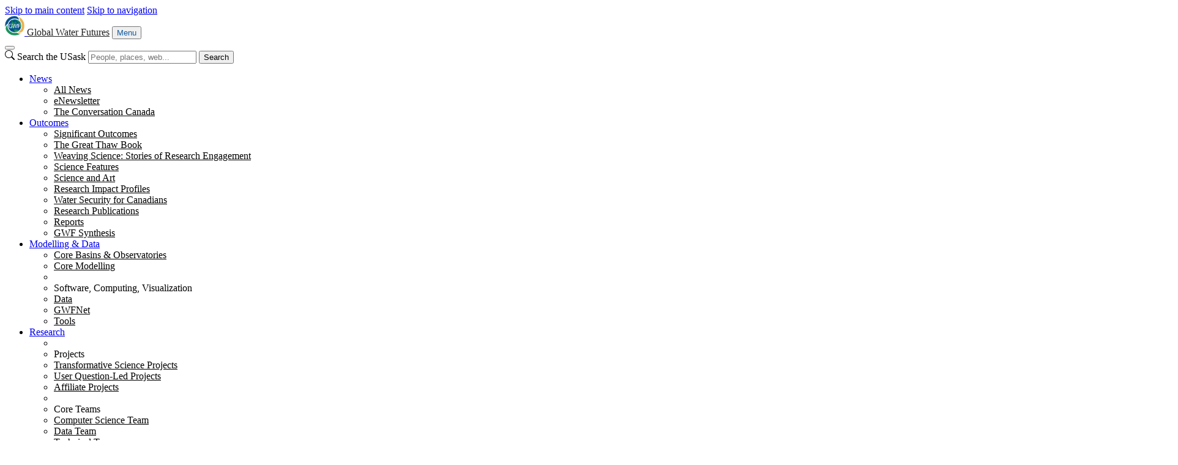

--- FILE ---
content_type: text/css; charset=utf-8
request_url: https://gwf.usask.ca/_css/local.css
body_size: 867
content:
/* Local CSS Rules */
:root {
	--custom-primary: #145CA3;
	--custom-primary-rbg: 4, 78, 124;
	--custom-primary-hover: #044E7C;
	/* --custom-secondary: #005EB8; */
	
	--custom-link-color: var(--custom-primary);
	--custom-link-hover-color: #002157;

	--custom-navbar-color: var(--bs-navbar-color);
	--custom-navbar-hover-color: var(--custom-primary);
	--custom-nav-link-color: var(--custom-primary);
	--custom-dropdown-link-active-color: var(--custom-primary);
	--custom-dropdown-link-active-bg: var(--custom-primary);
	
	--custom-btn-bg: var(--custom-primary);
	--custom-btn-border-color: #023759;
	--custom-btn-hover-bg: #044E7C;
	--custom-btn-hover-border-color: #044E7C;
	--custom-btn-active-bg: var(--custom-btn-hover-bg);
	--custom-btn-active-border-color: var(--custom-primary);

    /*--custom-secondary-btn-color: var(--custom-primary);
	--custom-secondary-btn-bg: var(--bs-white);
	--custom-secondary-btn-border-color: var(--custom-primary);
	--custom-secondary-btn-hover-color: var(--custom-primary);
	--custom-secondary-btn-hover-bg: rgba(0, 0, 0, .1);
	--custom-secondary-btn-hover-border-color: var(--custom-secondary-btn-border-color);
	--custom-secondary-btn-active-bg: var(--custom-secondary-btn-hover-bg);
	--custom-secondary-btn-active-border-color: var(--custom-secondary-btn-border-color);*/

    --custom-accordion-btn-color: var(--custom-primary);
	--custom-accordion-active-color: var(--custom-primary) */

}

/** Links **/
a {
	--bs-link-color: var(--custom-primary);
}

a:hover {
	color: var(--custom-primary-hover);
}

.uofs-header, .uofs-header:hover {
    color: #222;
}

/** Navigation **/
.nav-link {
	--bs-nav-link-color: var(--custom-nav-link-color);
}

.nav-link:hover, .nav-link:focus {
	--bs-nav-link-hover-color: var(--custom-nav-link-hover-color);
}

.navbar-nav {
	--bs-nav-link-color: var(custom-navbar-color);
}

.navbar-nav .nav-link:hover, .navbar-nav .nav-link:focus, .navbar-nav .nav-link.show {
	background: var(--custom-navbar-hover-color);
}

.navbar-nav .nav-link.show {
	color: var(--bs-white);
}

.navbar-nav .nav-link {
	--bs-nav-link-color: var(--custom-navbar-color)
}

.dropdown-menu > li > a {
	color: var(--bs-nav-link-color);
}

.dropdown-menu > li > a:hover, .dropdown-menu > li > a:focus {
	--bs-dropdown-link-active-bg: var(--custom-dropdown-link-active-bg);
}

.dropdown-item.active {
  color: var(--bs-white);;
  background-color: var(--custom-dropdown-link-active-bg);
}

/** Buttons **/
.btn-primary {
	--bs-btn-bg: var(--custom-btn-bg);
	--bs-btn-border-color: var(--custom-btn-border-color);
	--bs-btn-hover-bg: var(--custom-btn-hover-bg);
	--bs-btn-hover-border-color: var(--custom-btn-hover-border-color);
	--bs-btn-active-bg: var(--custom-btn-active-bg);
	--bs-btn-active-border-color: var(--custom-btn-active-border-color);
}

/* .btn-secondary {
	--bs-btn-color: var(--custom-secondary-btn-color); 
	--bs-btn-bg: var(--custom-secondary-btn-bg);
	--bs-btn-border-color: var(--custom-secondary-btn-border-color);
	--bs-btn-hover-color: var(--custom-secondary-btn-hover-color);
	--bs-btn-hover-bg: var(--custom-secondary-btn-hover-bg);
	--bs-btn-hover-border-color: var(--custom-secondary-btn-hover-border-color);
	--bs-btn-active-bg: var(--custom-secondary-btn-active-bg);
	--bs-btn-active-border-color: var(--custom-secondary-btn-active-border-color);
} */

/** Backgrounds **/
.bg-primary {
	--bs-primary-rgb: var(--custom-primary-rbg);
}

/** Accordion **/
.accordion-button {
	--bs-accordion-btn-color: var(--custom-accordion-btn-color);
}

.accordion-button:not(.collapsed) {
    --bs-accordion-active-color: var(--custom-accordion-active-color);
}

.uofs-jumbotron.bg-primary .btn-primary {
    background-color: var(--custom-btn-border-color);
    border-color: var(--custom-btn-border-color);
}

.uofs-jumbotron.bg-primary .btn-primary:hover {
    background-color: var(--custom-btn-hover-bg);
}


.btn-primary:hover {
    color: var(--bs-white) !important;
}

.btn-secondary, .btn-secondary:hover {
    color: var(--custom-primary) !important;
}

.uofs-jumbotron.text-bg-light .btn-secondary .uofs-icon:before, .uofs-jumbotron.text-bg-dark .btn-secondary .uofs-icon:before, .bg-primary .btn-secondary .uofs-icon:before {
    color: var(--custom-primary) !important;
}

.text-primary {
    color: var(--custom-primary) !important;
}

table .btn {
  white-space: nowrap;
}